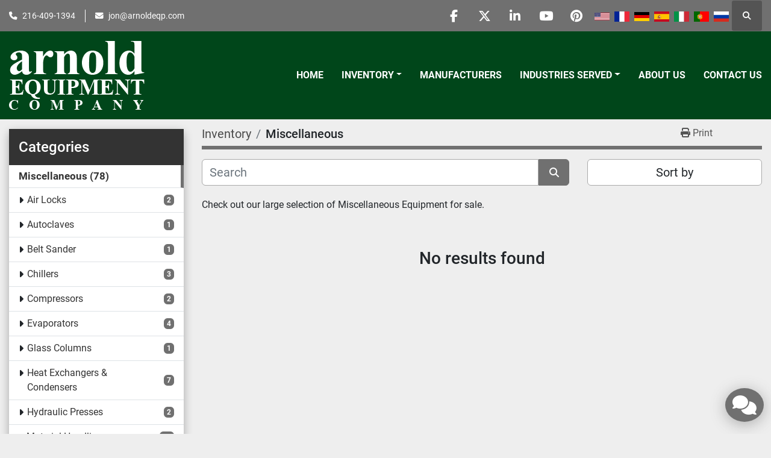

--- FILE ---
content_type: text/html; charset=utf-8
request_url: https://www.arnoldeqp.com/miscellaneous/miscellaneous-mixers
body_size: 8377
content:
<!DOCTYPE html><html id="mh" lang="en"><head><title>Miscellaneous for sale at Arnold Equipment Company</title><meta content="Miscellaneous for sale at Arnold Equipment Company" property="title" /><meta content="text/html; charset=UTF-8" http-equiv="Content-Type" /><meta content="width=device-width, initial-scale=1.0" name="viewport" /><meta content="Check out our large selection of Miscellaneous Equipment for sale." name="description" /><meta content="wss://system.machinio.com/cable" name="cable-url" /><meta content="Check out our large selection of Miscellaneous Equipment for sale." property="og:description" /><meta content="Miscellaneous for sale at Arnold Equipment Company" property="og:title" /><meta content="website" property="og:type" /><meta content="summary_large_image" property="twitter:card" /><meta content="Miscellaneous for sale at Arnold Equipment Company" property="twitter:title" /><meta content="Check out our large selection of Miscellaneous Equipment for sale." property="twitter:description" /><link href="https://i.machineryhost.com" rel="preconnect" /><link href="https://i.system.machinio.com" rel="preconnect" /><link href="https://s3.amazonaws.com" rel="preconnect" /><meta content="noindex" name="robots" /><link rel="stylesheet" href="/styles/custom-afda3e5b52094f60f433b89becc50d13.css" media="all" /><link rel="stylesheet" href="/packs/css/918-ca3a6288.css" media="all" />
<link rel="stylesheet" href="/packs/css/application-5f9e7bfe.css" media="all" /><link href="https://www.arnoldeqp.com/miscellaneous" rel="canonical" /><meta content="https://www.arnoldeqp.com/miscellaneous" property="og:url" /><link href="https://www.arnoldeqp.com/miscellaneous" rel="next" /><script data-name="analytics" type="application/javascript">var script = document.createElement('script');
script.setAttribute('src', 'https://www.googletagmanager.com/gtag/js?id=AW-17109929124');
script.setAttribute('async', true);
document.head.appendChild(script);

window.dataLayer = window.dataLayer || [];
function gtag(){dataLayer.push(arguments);}



gtag('js', new Date());


gtag('config', 'AW-17109929124');

function gtagReportConversion() {
  gtag('event', 'conversion', {
    'send_to': 'AW-17109929124/mxJvCIfew8waEKSZ094_',
    'value': 1.0,
    'currency': 'USD'
});

}
</script><link rel="icon" type="image/x-icon" href="https://f.machineryhost.com/a39b5623499ae636c7a054fb27336675/favicon.png" /><link rel="apple-touch-icon" type="image/png" href="https://f.machineryhost.com/a39b5623499ae636c7a054fb27336675/favicon.png" /><script id="json-ld" type="application/ld+json">{ "@context" : "https://schema.org", "@type" : "LocalBusiness", "name" : "Arnold Equipment Company", "address" : "Twinsburg, OH 44087, USA", "url" : "https://www.arnoldeqp.com", "image": "https://f.machineryhost.com/0cd449d8569c14c8fb7b1c742053bfad/logo.png", "telephone" : "216-409-1394"}</script></head><body class="listings-page body-s992 body-xl-container"><code data-configs="{&quot;currency&quot;:&quot;usd&quot;,&quot;convert_prices&quot;:false,&quot;gdpr_compliance&quot;:false,&quot;currency_iso_code&quot;:false,&quot;show_webshop_stripe_invoice_checkout_hint&quot;:false,&quot;private_price_webshop&quot;:false,&quot;enable_listing_quantity&quot;:false,&quot;allow_offer&quot;:false,&quot;terms_of_sales_path&quot;:null,&quot;automated_locale&quot;:false,&quot;primary_language_code&quot;:&quot;en&quot;,&quot;manual_languages&quot;:[&quot;en&quot;],&quot;controller_name&quot;:&quot;listings&quot;,&quot;webshop_type&quot;:&quot;ecommerce&quot;,&quot;create_webshop_lead&quot;:null,&quot;display_cookies_consent&quot;:null,&quot;privacy_policy_page&quot;:null,&quot;contact_form_attach_files_limit&quot;:10,&quot;submit_order_button_text&quot;:null,&quot;shopping_cart_header_title&quot;:null,&quot;custom_newsletter_button_title&quot;:null,&quot;enable_thank_you_page&quot;:null,&quot;restrict_lead_submission_by_buyer_location&quot;:false}"></code><div class="page-wrapper"><div class="hidden-print header-layout"><header class="site-header power" id="site-header"><div class="site-header__top-bar bg-primary"><div class="container"><div class="row"><div class="col-12 d-flex flex-column flex-lg-row align-items-center justify-content-between"><div class="site-header__contacts d-flex flex-column flex-md-row align-items-center my-2 my-lg-0"><div class="phone d-flex position-relative site-header__contacts__item"><a class="contact-tracking phone notranslate" href="tel:2164091394"> 216-409-1394</a></div><div class="email d-flex position-relative site-header__contacts__item"><a class="contact-tracking email notranslate" href="mailto:jon@arnoldeqp.com"> jon@arnoldeqp.com</a></div></div><div class="d-flex align-items-center mb-2 mb-lg-0 site-header__top-bar-right flex-column flex-md-row"><div class="external-links d-flex my-2 my-md-0"><a aria-label="facebook" class="social-link notranslate facebook d-inline-flex align-items-center justify-content-center" href="https://www.facebook.com/arnoldequipment" rel="noopener" target="_blank"><i class="fa-facebook-f fa-brands"></i><span class="sr-only">facebook</span></a><a aria-label="twitter" class="social-link notranslate twitter d-inline-flex align-items-center justify-content-center" href="https://twitter.com/ArnoldEquipment" rel="noopener" target="_blank"><i class="fa-x-twitter fa-brands"></i><span class="sr-only">twitter</span></a><a aria-label="linkedin" class="social-link notranslate linkedin d-inline-flex align-items-center justify-content-center" href="https://www.linkedin.com/company/2516557?trk=vsrp_companies_res_name&amp;trkInfo=VSRPsearchId%3A202680521446041853489%2CVSRPtargetId%3A2516557%2CVSRPcmpt%3Aprimary" rel="noopener" target="_blank"><i class="fa-linkedin-in fa-brands"></i><span class="sr-only">linkedin</span></a><a aria-label="youtube" class="social-link notranslate youtube d-inline-flex align-items-center justify-content-center" href="https://www.youtube.com/user/ArnoldEquipmentCo?feature=mhee" rel="noopener" target="_blank"><i class="fa-youtube fa-brands"></i><span class="sr-only">youtube</span></a><a aria-label="pinterest" class="social-link notranslate pinterest d-inline-flex align-items-center justify-content-center" href=" https://www.pinterest.com/arnoldequipment/" rel="noopener" target="_blank"><i class="fa-pinterest fa-brands"></i><span class="sr-only">pinterest</span></a></div><div class="site-header__languages-widget hidden-print mb-2 mb-md-0" id="site-header-languages-widget"><div class="google-translate google-translate-list d-flex"><a class="px-1" data-lang="en" href="#"><img alt="en" src="/packs/static/node_modules/svg-country-flags/svg/us-e834167e589569457e80.svg" /></a><a class="px-1" data-lang="fr" href="#"><img alt="fr" src="/packs/static/node_modules/svg-country-flags/svg/fr-8bbb4186383e665cc3ee.svg" /></a><a class="px-1" data-lang="de" href="#"><img alt="de" src="/packs/static/node_modules/svg-country-flags/svg/de-cfbb0cf09f502653fe85.svg" /></a><a class="px-1" data-lang="es" href="#"><img alt="es" src="/packs/static/node_modules/svg-country-flags/svg/es-628f10fe057a86d47f75.svg" /></a><a class="px-1" data-lang="it" href="#"><img alt="it" src="/packs/static/node_modules/svg-country-flags/svg/it-58e75cebaf765e503d29.svg" /></a><a class="px-1" data-lang="pt" href="#"><img alt="pt" src="/packs/static/node_modules/svg-country-flags/svg/pt-8de166591d0cbb7c3433.svg" /></a><a class="px-1" data-lang="ru" href="#"><img alt="ru" src="/packs/static/node_modules/svg-country-flags/svg/ru-f6bf75dc753a7e2944a7.svg" /></a></div></div><a class="site-header__search-icon d-inline-flex align-items-center justify-content-center" href="/listings" id="site-header-search-icon"><i class="fa fa-search"></i><span class="sr-only">Search</span></a></div></div></div></div></div><div class="site-header__main-bar site-header__content sticky-nav"><div class="container"><div class="row"><div class="col-12 d-flex align-items-center justify-content-between"><div class="site-header__logo flex-shrink-0 d-flex align-items-center justify-content-center "><a class="" href="/"><img class="" alt="Arnold Equipment Company" src="https://f.machineryhost.com/0cd449d8569c14c8fb7b1c742053bfad/logo.png" /></a></div><nav class="primary-nav"><ul class="primary-nav__navbar"><li class="primary-nav__item home"><a class="primary-nav__link" href="/">Home</a></li><li class="primary-nav__item inventory"><div class="dropdown primary-nav__dropdown"><div aria-expanded="false" aria-haspopup="true" class="primary-nav__link dropdown-toggle" id="dropdownMenuButton" role="button"><a href="/listings">Inventory</a></div><div aria-labelledby="dropdownMenuButton" class="dropdown-menu primary-nav__dropdown-menu m-0"><div class="d-flex"><div class="primary-nav__link-block"><div class="primary-nav__link-block__item"><a class="dropdown-item  dropdown-children" href="/dust-collectors">Dust Collectors</a><div class="dropdown-item grandchildren w-100"><a class="dropdown-item" data-role="grandchildren-item" href="/dust-collectors/dust-collectors">Dust Collectors</a></div></div><div class="primary-nav__link-block__item"><a class="dropdown-item  dropdown-children" href="/filtration-equipment">Filtration Equipment</a><div class="dropdown-item grandchildren w-100"><a class="dropdown-item" data-role="grandchildren-item" href="/filtration-equipment/belt">Belt</a><a class="dropdown-item" data-role="grandchildren-item" href="/filtration-equipment/filter-presses">Filter Presses</a><a class="dropdown-item" data-role="grandchildren-item" href="/filtration-equipment/miscellaneous-filtration-equipment-filtration-systems">Miscellaneous Filtration Equipment &amp; Filtration Systems</a><a class="dropdown-item" data-role="grandchildren-item" href="/filtration-equipment/pressure-leaf">Pressure Leaf</a><a class="dropdown-item" data-role="grandchildren-item" href="/filtration-equipment/rotary-vacuum">Rotary Vacuum</a></div></div><div class="primary-nav__link-block__item"><a class="dropdown-item  dropdown-children" href="/heat-and-drying-equipment">Heat and Drying Equipment</a><div class="dropdown-item grandchildren w-100"><a class="dropdown-item" data-role="grandchildren-item" href="/heat-and-drying-equipment/boilers-hot-oil-heaters">Boilers - Hot Oil Heaters</a><a class="dropdown-item" data-role="grandchildren-item" href="/heat-and-drying-equipment/boilers-hot-water-heaters">Boilers - Hot Water Heaters</a><a class="dropdown-item" data-role="grandchildren-item" href="/heat-and-drying-equipment/chillers">Chillers</a><a class="dropdown-item" data-role="grandchildren-item" href="/heat-and-drying-equipment/fluid-bed-dryers">Fluid Bed Dryers</a><a class="dropdown-item" data-role="grandchildren-item" href="/heat-and-drying-equipment/furnaces">Furnaces</a><a class="dropdown-item" data-role="grandchildren-item" href="/heat-and-drying-equipment/hollow-flight-auger-dryer">Hollow Flight Auger Dryer</a><a class="dropdown-item" data-role="grandchildren-item" href="/heat-and-drying-equipment/ovens">Ovens</a><a class="dropdown-item" data-role="grandchildren-item" href="/heat-and-drying-equipment/vacuum-shelf-dryers">Vacuum Shelf Dryers</a></div></div><div class="primary-nav__link-block__item"><a class="dropdown-item  dropdown-children" href="/material-handling">MATERIAL HANDLING</a><div class="dropdown-item grandchildren w-100"><a class="dropdown-item" data-role="grandchildren-item" href="/material-handling/checkweigher">Checkweigher</a><a class="dropdown-item" data-role="grandchildren-item" href="/material-handling/feeder">FEEDER</a><a class="dropdown-item" data-role="grandchildren-item" href="/material-handling/metal-detector">Metal Detector</a><a class="dropdown-item" data-role="grandchildren-item" href="/material-handling/palletizing-robot">Palletizing Robot</a></div></div><div class="primary-nav__link-block__item"><a class="dropdown-item  dropdown-children" href="/mills-and-size-reduction">Mills and Size Reduction</a><div class="dropdown-item grandchildren w-100"><a class="dropdown-item" data-role="grandchildren-item" href="/mills-and-size-reduction/crushers">Crushers</a><a class="dropdown-item" data-role="grandchildren-item" href="/mills-and-size-reduction/miscellaneous-mills">Miscellaneous Mills</a></div></div><div class="primary-nav__link-block__item"><a class="dropdown-item  dropdown-children" href="/mills-size-reduction">Mills &amp; Size Reduction</a><div class="dropdown-item grandchildren w-100"><a class="dropdown-item" data-role="grandchildren-item" href="/mills-size-reduction/attritors">Attritors</a><a class="dropdown-item" data-role="grandchildren-item" href="/mills-size-reduction/ball-pebble-rod-mills">Ball - Pebble - Rod Mills</a><a class="dropdown-item" data-role="grandchildren-item" href="/mills-size-reduction/chilsonators">Chilsonators</a><a class="dropdown-item" data-role="grandchildren-item" href="/mills-size-reduction/colloid-mills">Colloid Mills</a><a class="dropdown-item" data-role="grandchildren-item" href="/mills-size-reduction/emulsifiers">Emulsifiers</a><a class="dropdown-item" data-role="grandchildren-item" href="/mills-size-reduction/fitzmills">Fitzmills</a><a class="dropdown-item" data-role="grandchildren-item" href="/mills-size-reduction/hammermills">Hammermills</a><a class="dropdown-item" data-role="grandchildren-item" href="/mills-size-reduction/homogenizers">Homogenizers</a><a class="dropdown-item" data-role="grandchildren-item" href="/mills-size-reduction/horizontal-mills">Horizontal Mills</a><a class="dropdown-item" data-role="grandchildren-item" href="/mills-size-reduction/miscellaneous-mills">Miscellaneous Mills</a><a class="dropdown-item" data-role="grandchildren-item" href="/mills-size-reduction/sand-mills">Sand Mills</a><a class="dropdown-item" data-role="grandchildren-item" href="/mills-size-reduction/slicers-dicers">Slicers &amp; Dicers</a></div></div><div class="primary-nav__link-block__item"><a class="dropdown-item  dropdown-children" href="/miscellaneous">Miscellaneous</a><div class="dropdown-item grandchildren w-100"><a class="dropdown-item" data-role="grandchildren-item" href="/miscellaneous/air-locks">Air Locks</a><a class="dropdown-item" data-role="grandchildren-item" href="/miscellaneous/autoclaves">Autoclaves</a><a class="dropdown-item" data-role="grandchildren-item" href="/miscellaneous/belt-sander">Belt Sander</a><a class="dropdown-item" data-role="grandchildren-item" href="/miscellaneous/chillers">Chillers</a><a class="dropdown-item" data-role="grandchildren-item" href="/miscellaneous/compressors">Compressors</a><a class="dropdown-item" data-role="grandchildren-item" href="/miscellaneous/evaporators">Evaporators</a><a class="dropdown-item" data-role="grandchildren-item" href="/miscellaneous/glass-columns">Glass Columns</a><a class="dropdown-item" data-role="grandchildren-item" href="/miscellaneous/heat-exchangers-condensers">Heat Exchangers &amp; Condensers</a><a class="dropdown-item" data-role="grandchildren-item" href="/miscellaneous/hydraulic-presses">Hydraulic Presses</a><a class="dropdown-item" data-role="grandchildren-item" href="/miscellaneous/material-handling">Material Handling</a><a class="dropdown-item" data-role="grandchildren-item" href="/miscellaneous/microwave-system">Microwave System</a><a class="dropdown-item" data-role="grandchildren-item" href="/miscellaneous/miscellaneous">Miscellaneous</a><a class="dropdown-item" data-role="grandchildren-item" href="/miscellaneous/miscellaneous-extruders">Miscellaneous Extruders</a><a class="dropdown-item" data-role="grandchildren-item" href="/miscellaneous/motors-drives">Motors &amp; Drives</a><a class="dropdown-item" data-role="grandchildren-item" href="/miscellaneous/mullers">Mullers</a><a class="dropdown-item" data-role="grandchildren-item" href="/miscellaneous/pumps">Pumps</a><a class="dropdown-item" data-role="grandchildren-item" href="/miscellaneous/scales">Scales</a><a class="dropdown-item" data-role="grandchildren-item" href="/miscellaneous/waterjet-cutting">Waterjet Cutting</a></div></div><div class="primary-nav__link-block__item"><a class="dropdown-item  dropdown-children" href="/miscellaneous-new">Miscellaneous - New</a><div class="dropdown-item grandchildren w-100"><a class="dropdown-item" data-role="grandchildren-item" href="/miscellaneous-new/miscellaneous">Miscellaneous</a><a class="dropdown-item" data-role="grandchildren-item" href="/miscellaneous-new/valves">VALVES</a></div></div><div class="primary-nav__link-block__item"><a class="dropdown-item  dropdown-children" href="/mixers-blenders-agitators">Mixers - Blenders - Agitators</a><div class="dropdown-item grandchildren w-100"><a class="dropdown-item" data-role="grandchildren-item" href="/mixers-blenders-agitators/agitators">Agitators</a><a class="dropdown-item" data-role="grandchildren-item" href="/mixers-blenders-agitators/continuous-mixers">Continuous Mixers</a><a class="dropdown-item" data-role="grandchildren-item" href="/mixers-blenders-agitators/discharge-rams">Discharge Rams</a><a class="dropdown-item" data-role="grandchildren-item" href="/mixers-blenders-agitators/double-arm-mixers">Double Arm Mixers</a><a class="dropdown-item" data-role="grandchildren-item" href="/mixers-blenders-agitators/double-cone-dryers">Double Cone Dryers</a><a class="dropdown-item" data-role="grandchildren-item" href="/mixers-blenders-agitators/emulsifiers">Emulsifiers</a><a class="dropdown-item" data-role="grandchildren-item" href="/mixers-blenders-agitators/high-intensity-mixers">High Intensity Mixers</a><a class="dropdown-item" data-role="grandchildren-item" href="/mixers-blenders-agitators/high-shear-mixers">High Shear Mixers</a><a class="dropdown-item" data-role="grandchildren-item" href="/mixers-blenders-agitators/homogenizers">Homogenizers</a><a class="dropdown-item" data-role="grandchildren-item" href="/mixers-blenders-agitators/miscellaneous-industrial-mixers">Miscellaneous Industrial Mixers</a><a class="dropdown-item" data-role="grandchildren-item" href="/mixers-blenders-agitators/miscellaneous-mixers">Miscellaneous Mixers</a><a class="dropdown-item" data-role="grandchildren-item" href="/mixers-blenders-agitators/multishaft-planetary-mixers">Multishaft &amp; Planetary Mixers</a><a class="dropdown-item" data-role="grandchildren-item" href="/mixers-blenders-agitators/nauta-dryer-and-nauta-mixers">Nauta Dryer and Nauta Mixers</a><a class="dropdown-item" data-role="grandchildren-item" href="/mixers-blenders-agitators/new-discharge-ram-presses">NEW - Discharge Ram Presses</a><a class="dropdown-item" data-role="grandchildren-item" href="/mixers-blenders-agitators/new-double-planetary-mixers">NEW - Double Planetary Mixers</a><a class="dropdown-item" data-role="grandchildren-item" href="/mixers-blenders-agitators/new-high-shear-mixers">NEW - High Shear Mixers</a><a class="dropdown-item" data-role="grandchildren-item" href="/mixers-blenders-agitators/new-high-speed-dispersers">New high Speed Dispersers</a><a class="dropdown-item" data-role="grandchildren-item" href="/mixers-blenders-agitators/new-paddle-blenders">NEW Paddle Blenders</a><a class="dropdown-item" data-role="grandchildren-item" href="/mixers-blenders-agitators/new-ribbon-blenders">NEW Ribbon Blenders</a><a class="dropdown-item" data-role="grandchildren-item" href="/mixers-blenders-agitators/new-twin-shell-blenders">NEW Twin Shell Blenders</a><a class="dropdown-item" data-role="grandchildren-item" href="/mixers-blenders-agitators/rebuilt-double-planetary-mixers">Rebuilt - Double Planetary Mixers</a><a class="dropdown-item" data-role="grandchildren-item" href="/mixers-blenders-agitators/ribbon-paddle-blenders">Ribbon &amp; Paddle Blenders</a><a class="dropdown-item" data-role="grandchildren-item" href="/mixers-blenders-agitators/rotary-batch-blenders">Rotary Batch Blenders</a><a class="dropdown-item" data-role="grandchildren-item" href="/mixers-blenders-agitators/twin-shell-double-cone-blenders">Twin Shell &amp; Double Cone Blenders</a><a class="dropdown-item" data-role="grandchildren-item" href="/mixers-blenders-agitators/unused-multi-shaft-change-can-mixer">Unused - Multi Shaft Change Can Mixer</a><a class="dropdown-item" data-role="grandchildren-item" href="/mixers-blenders-agitators/used-agitators">Used Agitators</a><a class="dropdown-item" data-role="grandchildren-item" href="/mixers-blenders-agitators/used-high-speed-dispersers-dissolvers">Used High Speed Dispersers &amp; Dissolvers</a></div></div><div class="primary-nav__link-block__item"><a class="dropdown-item  dropdown-children" href="/packaging-equipment">Packaging Equipment</a><div class="dropdown-item grandchildren w-100"><a class="dropdown-item" data-role="grandchildren-item" href="/packaging-equipment/accumulating-tables">Accumulating Tables</a><a class="dropdown-item" data-role="grandchildren-item" href="/packaging-equipment/baggers">Baggers</a><a class="dropdown-item" data-role="grandchildren-item" href="/packaging-equipment/cappers">Cappers</a><a class="dropdown-item" data-role="grandchildren-item" href="/packaging-equipment/emulsifiers">Emulsifiers</a><a class="dropdown-item" data-role="grandchildren-item" href="/packaging-equipment/fillers">Fillers</a><a class="dropdown-item" data-role="grandchildren-item" href="/packaging-equipment/labelers">Labelers</a><a class="dropdown-item" data-role="grandchildren-item" href="/packaging-equipment/miscellaneous-packaging">Miscellaneous Packaging</a><a class="dropdown-item" data-role="grandchildren-item" href="/packaging-equipment/scales">Scales</a><a class="dropdown-item" data-role="grandchildren-item" href="/packaging-equipment/tanks-stainless">Tanks - Stainless</a><a class="dropdown-item" data-role="grandchildren-item" href="/packaging-equipment/weigher">WEIGHER</a></div></div><div class="primary-nav__link-block__item"><a class="dropdown-item  dropdown-children" href="/plastic-rubber-equipment">Plastic &amp; Rubber Equipment</a><div class="dropdown-item grandchildren w-100"><a class="dropdown-item" data-role="grandchildren-item" href="/plastic-rubber-equipment/extruders-plastic-rubber">Extruders - Plastic &amp; Rubber</a><a class="dropdown-item" data-role="grandchildren-item" href="/plastic-rubber-equipment/plastic-granulators">Plastic Granulators</a></div></div><div class="primary-nav__link-block__item"><a class="dropdown-item  dropdown-children" href="/screens-sifters-centrifuges">Screens - Sifters - Centrifuges</a><div class="dropdown-item grandchildren w-100"><a class="dropdown-item" data-role="grandchildren-item" href="/screens-sifters-centrifuges/centrifuges">Centrifuges</a><a class="dropdown-item" data-role="grandchildren-item" href="/screens-sifters-centrifuges/new-circular-screeners">NEW - Circular Screeners</a><a class="dropdown-item" data-role="grandchildren-item" href="/screens-sifters-centrifuges/screeners-rotary">SCREENERS - ROTARY</a><a class="dropdown-item" data-role="grandchildren-item" href="/screens-sifters-centrifuges/screens-circular">Screens - Circular</a><a class="dropdown-item" data-role="grandchildren-item" href="/screens-sifters-centrifuges/screens-rectangular">Screens - Rectangular</a></div></div><hr /><a class="dropdown-item view-all" href="/categories">View All</a></div></div></div></div></li><li class="primary-nav__item"><a class="primary-nav__link" href="/manufacturers">Manufacturers</a></li><li class="primary-nav__item"><div class="dropdown primary-nav__dropdown"><div aria-expanded="false" aria-haspopup="true" class="primary-nav__link dropdown-toggle" id="pagesMenuButton9994" role="button"><a href="/pages/industries-served">Industries Served</a></div><div aria-labelledby="pagesMenuButton9994" class="dropdown-menu primary-nav__dropdown-menu m-0"><div class="d-flex"><div class="primary-nav__link-block"><a class="dropdown-item" href="/pages/food-pharmaceutical">Food &amp; Pharmaceutical</a><a class="dropdown-item" href="/pages/chemicals">Chemicals</a><a class="dropdown-item" href="/pages/adhesives-epoxies">Adhesives &amp; Epoxies</a><a class="dropdown-item" href="/pages/paint-ink">Paint &amp; Ink</a><a class="dropdown-item" href="/pages/wastewater-treatment">Wastewater Treatment</a><a class="dropdown-item" href="/pages/cbd-extraction">CBD Extraction</a></div></div></div></div></li><li class="primary-nav__item"><a class="primary-nav__link" href="/pages/about-us">About Us</a></li><li class="primary-nav__item"><a class="primary-nav__link" href="/pages/contact-us">Contact Us</a></li></ul></nav><div class="hamburger-wrapper d-flex d-lg-none align-items-center" data-role="hamburger-menu"><button aria-label="Menu" class="hamburger hamburger--spin d-flex align-items-center" type="button"><div class="hamburger-box"><div class="hamburger-inner"></div></div></button><h5 class="ml-2 mb-0">Menu</h5></div></div></div></div></div></header></div><div class="page-layout" id="page-layout"><div class="page-inner" id="page-inner"><code class="hidden" data-query-params="{&quot;category&quot;:&quot;miscellaneous&quot;,&quot;selected_categories&quot;:[&quot;Miscellaneous&quot;],&quot;lang&quot;:&quot;en&quot;,&quot;path&quot;:&quot;/listings&quot;}"></code><div class="container"><div class="row"><div class="col-12 col-lg-3 pt-lg-3 mb-lg-4"><div class="categories pt-3 pt-lg-0 d-block"><a class="my-0 categories-tree__button btn btn-primary w-100 d-flex justify-content-between align-items-center" data-role="side-categories-toggle" href="#"><span>Categories</span><i class="fa fa-list-ul"></i></a><div class="categories-tree w-100 style_2" data-role="side-categories"><h4 class="categories-tree__header">Categories</h4><p class="categories-tree__main active"><a href="/miscellaneous"><span>Miscellaneous</span><span class="ml-1">78</span></a></p><ul class="categories-tree__sub"><li><a href="/miscellaneous/air-locks">Air Locks</a><strong class="badge badge-primary ml-2 align-self-center">2</strong></li><li><a href="/miscellaneous/autoclaves">Autoclaves</a><strong class="badge badge-primary ml-2 align-self-center">1</strong></li><li><a href="/miscellaneous/belt-sander">Belt Sander</a><strong class="badge badge-primary ml-2 align-self-center">1</strong></li><li><a href="/miscellaneous/chillers">Chillers</a><strong class="badge badge-primary ml-2 align-self-center">3</strong></li><li><a href="/miscellaneous/compressors">Compressors</a><strong class="badge badge-primary ml-2 align-self-center">2</strong></li><li><a href="/miscellaneous/evaporators">Evaporators</a><strong class="badge badge-primary ml-2 align-self-center">4</strong></li><li><a href="/miscellaneous/glass-columns">Glass Columns</a><strong class="badge badge-primary ml-2 align-self-center">1</strong></li><li><a href="/miscellaneous/heat-exchangers-condensers">Heat Exchangers &amp; Condensers</a><strong class="badge badge-primary ml-2 align-self-center">7</strong></li><li><a href="/miscellaneous/hydraulic-presses">Hydraulic Presses</a><strong class="badge badge-primary ml-2 align-self-center">2</strong></li><li><a href="/miscellaneous/material-handling">Material Handling</a><strong class="badge badge-primary ml-2 align-self-center">13</strong></li><li><a href="/miscellaneous/microwave-system">Microwave System</a><strong class="badge badge-primary ml-2 align-self-center">1</strong></li><li><a href="/miscellaneous/miscellaneous">Miscellaneous</a><strong class="badge badge-primary ml-2 align-self-center">1</strong></li><li><a href="/miscellaneous/miscellaneous-extruders">Miscellaneous Extruders</a><strong class="badge badge-primary ml-2 align-self-center">1</strong></li><li><a href="/miscellaneous/motors-drives">Motors &amp; Drives</a><strong class="badge badge-primary ml-2 align-self-center">1</strong></li><li><a href="/miscellaneous/mullers">Mullers</a><strong class="badge badge-primary ml-2 align-self-center">3</strong></li><li><a href="/miscellaneous/pumps">Pumps</a><strong class="badge badge-primary ml-2 align-self-center">21</strong></li><li><a href="/miscellaneous/scales">Scales</a><strong class="badge badge-primary ml-2 align-self-center">1</strong></li><li><a href="/miscellaneous/waterjet-cutting">Waterjet Cutting</a><strong class="badge badge-primary ml-2 align-self-center">1</strong></li></ul><p class="categories-tree__main"><a href="/dust-collectors"><span>Dust Collectors</span><span class="ml-1">17</span></a></p><p class="categories-tree__main"><a href="/filtration-equipment"><span>Filtration Equipment</span><span class="ml-1">194</span></a></p><p class="categories-tree__main"><a href="/heat-and-drying-equipment"><span>Heat and Drying Equipment</span><span class="ml-1">31</span></a></p><p class="categories-tree__main"><a href="/material-handling"><span>MATERIAL HANDLING</span><span class="ml-1">5</span></a></p><p class="categories-tree__main"><a href="/mills-and-size-reduction"><span>Mills and Size Reduction</span><span class="ml-1">4</span></a></p><p class="categories-tree__main"><a href="/mills-size-reduction"><span>Mills &amp; Size Reduction</span><span class="ml-1">100</span></a></p><p class="categories-tree__main"><a href="/miscellaneous-new"><span>Miscellaneous - New</span><span class="ml-1">10</span></a></p><p class="categories-tree__main"><a href="/mixers-blenders-agitators"><span>Mixers - Blenders - Agitators</span><span class="ml-1">417</span></a></p><p class="categories-tree__main"><a href="/packaging-equipment"><span>Packaging Equipment</span><span class="ml-1">48</span></a></p><p class="categories-tree__main"><a href="/plastic-rubber-equipment"><span>Plastic &amp; Rubber Equipment</span><span class="ml-1">8</span></a></p><p class="categories-tree__main"><a href="/screens-sifters-centrifuges"><span>Screens - Sifters - Centrifuges</span><span class="ml-1">44</span></a></p><p class="categories-tree__main"><a href="/tanks-reactors-kettles"><span>Tanks - Reactors - Kettles</span><span class="ml-1">552</span></a></p><p class="categories-tree__main"><a href="/uncategorized"><span>Uncategorized</span><span class="ml-1">8</span></a></p><p class="categories-tree__main"><a href="/vacuum-equipment"><span>Vacuum Equipment</span><span class="ml-1">21</span></a></p></div></div></div><div class="col-12 col-lg-9 mt-1 mb-4"><div class="default-search-bar"><div class="index-header__outer row"><div class="index-header col-12"><div class="index-header__inner row"><nav aria-label="breadcrumb" class="py-2 col-lg-9 pl-0"><ol class="breadcrumb mb-0" itemscope="" itemtype="http://schema.org/BreadcrumbList"><li class="breadcrumb-item" itemid="/categories" itemprop="itemListElement" itemscope="" itemtype="http://schema.org/ListItem"><meta content="1" itemprop="position" /><a itemprop="item" itemtype="http://schema.org/Thing" itemid="/categories" itemscope="itemscope" href="/categories"><span itemprop="name">Inventory</span></a></li><li class="breadcrumb-item active" itemid="/miscellaneous" itemprop="itemListElement" itemscope="" itemtype="http://schema.org/ListItem"><meta content="2" itemprop="position" /><meta content="/miscellaneous" itemid="/miscellaneous" itemprop="item" itemscope="" itemtype="http://schema.org/Thing" /><h1 class="breadcrumb-title" content="Miscellaneous" itemprop="name">Miscellaneous</h1></li></ol></nav><div class="col-lg-3 pr-0 d-none d-lg-block utility-button__wrapper utility-button__wrapper--index"><button class="print-button btn mt-0" data-path="/print?category=miscellaneous&amp;selected_categories%5B%5D=Miscellaneous" data-role="js-print-listings"><i class="fa fa-print"></i> <span>Print</span></button></div></div></div></div><div class="row"><div class="index-controls hidden-print m-0 col-12 col-lg-8"><div class="search__outer w-100"><form action="/miscellaneous" class="search" method="get"><div class="row"><input aria-label="Search" autocomplete="off" class="search__input form-control col-10 col-lg-11" data-autocomplete-select-path="/listings" data-role="searchbar" data-search-category="Miscellaneous" name="q" placeholder="Search" type="search" /><button class="search__button btn col-2 col-lg-1 d-flex align-items-center justify-content-center" title="submit" type="submit"><i class="fa fa-search"></i></button></div></form><div class="autocomplete-wrapper"></div></div></div><a class="listing-filters-toggle btn btn-primary w-100 d-flex justify-content-between align-items-center mt-2 mb-3" href="#" id="filters-toggle-button"><span>Filters</span><i class="fa fa-filter"></i></a><div class="listing-filters row m-0 col-lg-4"><div class="p-0 col-12"><div class="btn-group w-100"><button class="btn btn-light bg-white dropdown-toggle sort-by-toggle text-truncate" data-toggle="dropdown" title="Sort by">Sort by</button><div class="dropdown-menu w-100"><button class="select-sort-by dropdown-item active" data-direction="" data-href="/listings" data-sort_by="">Relevance</button><button class="select-sort-by dropdown-item" data-direction="asc" data-href="/listings" data-sort_by="manufacturer">Manufacturer A-Z</button><button class="select-sort-by dropdown-item" data-direction="desc" data-href="/listings" data-sort_by="manufacturer">Manufacturer Z-A</button><button class="select-sort-by dropdown-item" data-direction="asc" data-href="/listings" data-sort_by="model">Model A-Z</button><button class="select-sort-by dropdown-item" data-direction="desc" data-href="/listings" data-sort_by="model">Model Z-A</button><button class="select-sort-by dropdown-item" data-direction="asc" data-href="/listings" data-sort_by="year">Oldest</button><button class="select-sort-by dropdown-item" data-direction="desc" data-href="/listings" data-sort_by="year">Newest</button><button class="select-sort_by dropdown-item js-sorting-more-btn">Specifications</button></div></div></div></div></div></div><div class="mt-2"><div class="category-description ql-editor px-0 mt-2"><p><span style="font-size: 16px;">Check out our large selection of </span>Miscellaneous Equipment<span style="font-size: 16px;"> for sale.</span></p></div></div><div class="text-center mt-5 mb-5"><h3>No results found</h3></div></div></div></div></div><footer class="site-footer simple" id="site-footer"><div class="container-fluid"><div class="row justify-content-center"><div class="text-center d-flex flex-column justify-content-center col-12"><div class="d-flex flex-wrap justify-content-center"><div class="site-footer__logo m-2 "><a class="" aria-label="Arnold Equipment Company" href="/"><img alt="Arnold Equipment Company" class="lazy" data-src="https://f.machineryhost.com/eaf177a0b1efe3f85cd5a4a410f56137/footer_logo.png" /></a></div></div></div></div></div><div class="container"><div class="row"><div class="col-12 text-center d-flex justify-content-center flex-column"><ul class="footer-nav nav"><li class="footer-nav__item"><a class="footer-nav__link active" href="/listings">Inventory</a></li><li class="footer-nav__item"><a class="footer-nav__link active" href="/pages/about-us">About Us</a></li><li class="footer-nav__item"><a class="footer-nav__link active" href="/pages/contact-us">Contact Us</a></li></ul><div class="external-links site-footer__external-links d-flex flex-wrap justify-content-center"><a aria-label="facebook" class="social-link notranslate facebook btn btn-outline-primary d-flex align-items-center justify-content-center flex-shrink-0" href="https://www.facebook.com/arnoldequipment" rel="noopener" target="_blank"><i class="fa-facebook-f fa-brands"></i><span class="sr-only">facebook</span></a><a aria-label="twitter" class="social-link notranslate twitter btn btn-outline-primary d-flex align-items-center justify-content-center flex-shrink-0" href="https://twitter.com/ArnoldEquipment" rel="noopener" target="_blank"><i class="fa-x-twitter fa-brands"></i><span class="sr-only">twitter</span></a><a aria-label="linkedin" class="social-link notranslate linkedin btn btn-outline-primary d-flex align-items-center justify-content-center flex-shrink-0" href="https://www.linkedin.com/company/2516557?trk=vsrp_companies_res_name&amp;trkInfo=VSRPsearchId%3A202680521446041853489%2CVSRPtargetId%3A2516557%2CVSRPcmpt%3Aprimary" rel="noopener" target="_blank"><i class="fa-linkedin-in fa-brands"></i><span class="sr-only">linkedin</span></a><a aria-label="youtube" class="social-link notranslate youtube btn btn-outline-primary d-flex align-items-center justify-content-center flex-shrink-0" href="https://www.youtube.com/user/ArnoldEquipmentCo?feature=mhee" rel="noopener" target="_blank"><i class="fa-youtube fa-brands"></i><span class="sr-only">youtube</span></a><a aria-label="pinterest" class="social-link notranslate pinterest btn btn-outline-primary d-flex align-items-center justify-content-center flex-shrink-0" href=" https://www.pinterest.com/arnoldequipment/" rel="noopener" target="_blank"><i class="fa-pinterest fa-brands"></i><span class="sr-only">pinterest</span></a></div></div></div><div class="row"><div class="col-12 text-center"><div class="backlink mb-2"><a href="https://www.machinio.com/system" rel="noopener" target="_blank">Machinio System</a> website by <a href="https://www.machinio.com" rel="noopener" target="_blank">Machinio</a></div></div></div></div></footer><div class="fixed_container d-print-none"><div class="live-chat-icon" data-automated-chat-response="false" data-chat-analytics="disabled" data-chat-contact-form="" id="live-chat-icon"><div class="floating-btn"><div class="fa fa-comments"></div><span class="invisible floating-btn--background"><div class="floating-btn--indicator text-center"></div></span></div></div></div></div></div><script>
//<![CDATA[
var _rollbarConfig = {
  accessToken: "aec4e181ec6a45498ca430cb2d1dcff8",
  captureUncaught: true,
  captureUnhandledRejections: true,
  ignoredMessages: [
    '(.*)QuotaExceededError:(.*)',
    '(.*)DOM Exception 22:(.*)',
    'QuotaExceededError(.*)',
    'DOM Exception 22(.*)',
    'DOM Exception 22: QuotaExceededError: An attempt was made to add something to storage that exceeded the quota.',
    'The quota has been exceeded.',
    'Object Not Found Matching Id',
    'Script error.',
    '(.*)[lgst]\\.a\\.init is not a function\\.(.*)',
    "SyntaxError: Unexpected keyword 'this'",
    "Cannot read properties of null \\(reading .style.\\)",
    "null is not an object \\(evaluating .a\\.style.\\)",
    "Can't find variable: gmo",
    "scrollReadRandom",
    "replaceChildren is not a function",
    "Cannot read properties of undefined \\(reading .value.\\)"
  ],
  payload: {
    environment: "production"
  }
};
//]]>
</script><script src="/packs/js/runtime-4e83ecbc66661d7bb1f5.js" defer="defer"></script>
<script src="/packs/js/692-1ab0e0c46d8705502bce.js" defer="defer"></script>
<script src="/packs/js/706-cee65121c381e619848d.js" defer="defer"></script>
<script src="/packs/js/635-0afd58c9e729fe544641.js" defer="defer"></script>
<script src="/packs/js/918-9a6f14d0cc992d20f83e.js" defer="defer"></script>
<script src="/packs/js/989-1335ce700e1b197b2d49.js" defer="defer"></script>
<script src="/packs/js/162-de536d99abe3cac61da0.js" defer="defer"></script>
<script src="/packs/js/application-182fe7022b3d27ec462a.js" defer="defer"></script>
<script src="/packs/js/624-94c5ec60afc06453862e.js" defer="defer"></script>
<script src="/packs/js/rollbar-1c051f26f9e7b1752fca.js" defer="defer"></script>
<script src="/packs/js/368-8e0a32fe4c52b049fb40.js" defer="defer"></script>
<script src="/packs/js/language_widget-7fd9400807aa2be592dc.js" defer="defer"></script>
<script src="/packs/js/764-c077c878bdeb25835260.js" defer="defer"></script>
<script src="/packs/js/841-90387483698fdd9030e6.js" defer="defer"></script>
<script src="/packs/js/gallery-27601d96fa6951f8d87e.js" defer="defer"></script>
<script src="/packs/js/203-9426842378aeff99f16e.js" defer="defer"></script>
<script src="/packs/js/live_chat-a9bfa053fd46dbf1b89c.js" defer="defer"></script>
<script src="/packs/js/sticky_header-60e519ca963dffe0bd64.js" defer="defer"></script>
<script src="/packs/js/owl_carousel-dca796c866e00378e552.js" defer="defer"></script><script crossorigin="anonymous" src="https://kit.fontawesome.com/722e3adc3e.js"></script><script src="https://cdnjs.cloudflare.com/polyfill/v3/polyfill.min.js?version=4.8.0&amp;features=Element.prototype.replaceChildren"></script><script type="application/javascript">var headerClock = document.getElementById('header-clock');
if (headerClock) {
  function dateToText(date) {
    var hours = date.getHours()
    var minutes = date.getMinutes();
    var seconds = date.getSeconds();
    if (minutes < 10) minutes = '0'+minutes;
    if (hours < 10) hours = '0'+hours;
    if (seconds < 10) seconds = '0'+seconds;
    return hours + ":" + minutes + ":" + seconds;
  }
  function updateClocks() {
    for (var i = 0; i < window.arrClocks.length; i++) {
      var clock = window.arrClocks[i];
      var offset = window.arrOffsets[i];
      clock.innerHTML = dateToText(new Date(new Date().getTime()+offset));
    }
  }
  function startClocks() {
    clockElements = document.getElementsByClassName('clock');
    window.arrClocks = []
    window.arrOffsets = [];
    var j = 0;
    for(var i = 0; i < clockElements.length; i++) {
      el = clockElements[i];
      timezone = parseInt(el.getAttribute('timezone'));
      if (!isNaN(timezone)) {
        var tzDifference = timezone * 60 + (new Date()).getTimezoneOffset();
        var offset = tzDifference * 60 * 1000;
        window.arrClocks.push(el);
        window.arrOffsets.push(offset);
      }
    }
    updateClocks();
    clockID = setInterval(updateClocks, 1000);
  }
  setTimeout(startClocks, 100);
}

var headerDate = document.getElementById('header-date');
if (headerDate) {
  var date = new Date();
  var day = date.getDate();
  var year = date.getFullYear();
  var monthNames = ["January", "February", "March", "April", "May", "June", "July", "August", "September", "October", "November", "December"];
  var dayNames = ["Sunday", "Monday", "Tuesday", "Wednesday", "Thursday", "Friday", "Saturday"];
  var monthLabel = document.getElementsByClassName('month-label')[0].innerHTML = monthNames[date.getMonth()];
  var dayLabel = document.getElementsByClassName("day-label")[0].innerHTML = day;
  var weekdayLabel = document.getElementsByClassName("weekday-label")[0].innerHTML = dayNames[date.getDay(0)];
}</script></body></html>